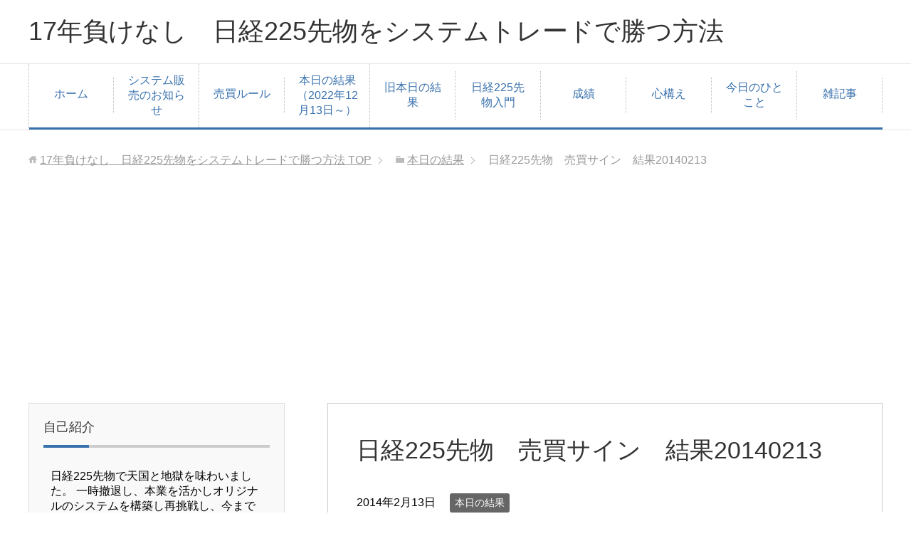

--- FILE ---
content_type: text/html; charset=UTF-8
request_url: http://225.jouhou-salad.com/201402132/
body_size: 48720
content:
<!DOCTYPE html>
<html lang="ja"
      class="col2r">
<head prefix="og: http://ogp.me/ns# fb: http://ogp.me/ns/fb#">

    <title>日経225先物　売買サイン　結果20140213 | 17年負けなし　日経225先物をシステムトレードで勝つ方法</title>
    <meta charset="UTF-8">
    <meta http-equiv="X-UA-Compatible" content="IE=edge">
	        <meta name="viewport" content="width=device-width, initial-scale=1.0">
			            <meta name="keywords" content="日経225先物,システムトレード,売買サイン,必勝法,本日の結果">
				            <meta name="description" content="今日のサインは「売り」でした。 +280 2月の結果 -530 2014年の結果 +100 &nbsp; ご訪問ありがとうございました。">
		<link rel="canonical" href="http://225.jouhou-salad.com/201402132/" />
<meta name='robots' content='max-image-preview:large' />
<link rel="alternate" type="application/rss+xml" title="17年負けなし　日経225先物をシステムトレードで勝つ方法 &raquo; フィード" href="http://225.jouhou-salad.com/feed/" />
<link rel="alternate" type="application/rss+xml" title="17年負けなし　日経225先物をシステムトレードで勝つ方法 &raquo; コメントフィード" href="http://225.jouhou-salad.com/comments/feed/" />
<script type="text/javascript">
window._wpemojiSettings = {"baseUrl":"https:\/\/s.w.org\/images\/core\/emoji\/14.0.0\/72x72\/","ext":".png","svgUrl":"https:\/\/s.w.org\/images\/core\/emoji\/14.0.0\/svg\/","svgExt":".svg","source":{"concatemoji":"http:\/\/225.jouhou-salad.com\/wp\/wp-includes\/js\/wp-emoji-release.min.js?ver=6.1.9"}};
/*! This file is auto-generated */
!function(e,a,t){var n,r,o,i=a.createElement("canvas"),p=i.getContext&&i.getContext("2d");function s(e,t){var a=String.fromCharCode,e=(p.clearRect(0,0,i.width,i.height),p.fillText(a.apply(this,e),0,0),i.toDataURL());return p.clearRect(0,0,i.width,i.height),p.fillText(a.apply(this,t),0,0),e===i.toDataURL()}function c(e){var t=a.createElement("script");t.src=e,t.defer=t.type="text/javascript",a.getElementsByTagName("head")[0].appendChild(t)}for(o=Array("flag","emoji"),t.supports={everything:!0,everythingExceptFlag:!0},r=0;r<o.length;r++)t.supports[o[r]]=function(e){if(p&&p.fillText)switch(p.textBaseline="top",p.font="600 32px Arial",e){case"flag":return s([127987,65039,8205,9895,65039],[127987,65039,8203,9895,65039])?!1:!s([55356,56826,55356,56819],[55356,56826,8203,55356,56819])&&!s([55356,57332,56128,56423,56128,56418,56128,56421,56128,56430,56128,56423,56128,56447],[55356,57332,8203,56128,56423,8203,56128,56418,8203,56128,56421,8203,56128,56430,8203,56128,56423,8203,56128,56447]);case"emoji":return!s([129777,127995,8205,129778,127999],[129777,127995,8203,129778,127999])}return!1}(o[r]),t.supports.everything=t.supports.everything&&t.supports[o[r]],"flag"!==o[r]&&(t.supports.everythingExceptFlag=t.supports.everythingExceptFlag&&t.supports[o[r]]);t.supports.everythingExceptFlag=t.supports.everythingExceptFlag&&!t.supports.flag,t.DOMReady=!1,t.readyCallback=function(){t.DOMReady=!0},t.supports.everything||(n=function(){t.readyCallback()},a.addEventListener?(a.addEventListener("DOMContentLoaded",n,!1),e.addEventListener("load",n,!1)):(e.attachEvent("onload",n),a.attachEvent("onreadystatechange",function(){"complete"===a.readyState&&t.readyCallback()})),(e=t.source||{}).concatemoji?c(e.concatemoji):e.wpemoji&&e.twemoji&&(c(e.twemoji),c(e.wpemoji)))}(window,document,window._wpemojiSettings);
</script>
<style type="text/css">
img.wp-smiley,
img.emoji {
	display: inline !important;
	border: none !important;
	box-shadow: none !important;
	height: 1em !important;
	width: 1em !important;
	margin: 0 0.07em !important;
	vertical-align: -0.1em !important;
	background: none !important;
	padding: 0 !important;
}
</style>
	<link rel='stylesheet' id='wp-block-library-css' href='http://225.jouhou-salad.com/wp/wp-includes/css/dist/block-library/style.min.css?ver=6.1.9' type='text/css' media='all' />
<link rel='stylesheet' id='classic-theme-styles-css' href='http://225.jouhou-salad.com/wp/wp-includes/css/classic-themes.min.css?ver=1' type='text/css' media='all' />
<style id='global-styles-inline-css' type='text/css'>
body{--wp--preset--color--black: #000000;--wp--preset--color--cyan-bluish-gray: #abb8c3;--wp--preset--color--white: #ffffff;--wp--preset--color--pale-pink: #f78da7;--wp--preset--color--vivid-red: #cf2e2e;--wp--preset--color--luminous-vivid-orange: #ff6900;--wp--preset--color--luminous-vivid-amber: #fcb900;--wp--preset--color--light-green-cyan: #7bdcb5;--wp--preset--color--vivid-green-cyan: #00d084;--wp--preset--color--pale-cyan-blue: #8ed1fc;--wp--preset--color--vivid-cyan-blue: #0693e3;--wp--preset--color--vivid-purple: #9b51e0;--wp--preset--gradient--vivid-cyan-blue-to-vivid-purple: linear-gradient(135deg,rgba(6,147,227,1) 0%,rgb(155,81,224) 100%);--wp--preset--gradient--light-green-cyan-to-vivid-green-cyan: linear-gradient(135deg,rgb(122,220,180) 0%,rgb(0,208,130) 100%);--wp--preset--gradient--luminous-vivid-amber-to-luminous-vivid-orange: linear-gradient(135deg,rgba(252,185,0,1) 0%,rgba(255,105,0,1) 100%);--wp--preset--gradient--luminous-vivid-orange-to-vivid-red: linear-gradient(135deg,rgba(255,105,0,1) 0%,rgb(207,46,46) 100%);--wp--preset--gradient--very-light-gray-to-cyan-bluish-gray: linear-gradient(135deg,rgb(238,238,238) 0%,rgb(169,184,195) 100%);--wp--preset--gradient--cool-to-warm-spectrum: linear-gradient(135deg,rgb(74,234,220) 0%,rgb(151,120,209) 20%,rgb(207,42,186) 40%,rgb(238,44,130) 60%,rgb(251,105,98) 80%,rgb(254,248,76) 100%);--wp--preset--gradient--blush-light-purple: linear-gradient(135deg,rgb(255,206,236) 0%,rgb(152,150,240) 100%);--wp--preset--gradient--blush-bordeaux: linear-gradient(135deg,rgb(254,205,165) 0%,rgb(254,45,45) 50%,rgb(107,0,62) 100%);--wp--preset--gradient--luminous-dusk: linear-gradient(135deg,rgb(255,203,112) 0%,rgb(199,81,192) 50%,rgb(65,88,208) 100%);--wp--preset--gradient--pale-ocean: linear-gradient(135deg,rgb(255,245,203) 0%,rgb(182,227,212) 50%,rgb(51,167,181) 100%);--wp--preset--gradient--electric-grass: linear-gradient(135deg,rgb(202,248,128) 0%,rgb(113,206,126) 100%);--wp--preset--gradient--midnight: linear-gradient(135deg,rgb(2,3,129) 0%,rgb(40,116,252) 100%);--wp--preset--duotone--dark-grayscale: url('#wp-duotone-dark-grayscale');--wp--preset--duotone--grayscale: url('#wp-duotone-grayscale');--wp--preset--duotone--purple-yellow: url('#wp-duotone-purple-yellow');--wp--preset--duotone--blue-red: url('#wp-duotone-blue-red');--wp--preset--duotone--midnight: url('#wp-duotone-midnight');--wp--preset--duotone--magenta-yellow: url('#wp-duotone-magenta-yellow');--wp--preset--duotone--purple-green: url('#wp-duotone-purple-green');--wp--preset--duotone--blue-orange: url('#wp-duotone-blue-orange');--wp--preset--font-size--small: 13px;--wp--preset--font-size--medium: 20px;--wp--preset--font-size--large: 36px;--wp--preset--font-size--x-large: 42px;--wp--preset--spacing--20: 0.44rem;--wp--preset--spacing--30: 0.67rem;--wp--preset--spacing--40: 1rem;--wp--preset--spacing--50: 1.5rem;--wp--preset--spacing--60: 2.25rem;--wp--preset--spacing--70: 3.38rem;--wp--preset--spacing--80: 5.06rem;}:where(.is-layout-flex){gap: 0.5em;}body .is-layout-flow > .alignleft{float: left;margin-inline-start: 0;margin-inline-end: 2em;}body .is-layout-flow > .alignright{float: right;margin-inline-start: 2em;margin-inline-end: 0;}body .is-layout-flow > .aligncenter{margin-left: auto !important;margin-right: auto !important;}body .is-layout-constrained > .alignleft{float: left;margin-inline-start: 0;margin-inline-end: 2em;}body .is-layout-constrained > .alignright{float: right;margin-inline-start: 2em;margin-inline-end: 0;}body .is-layout-constrained > .aligncenter{margin-left: auto !important;margin-right: auto !important;}body .is-layout-constrained > :where(:not(.alignleft):not(.alignright):not(.alignfull)){max-width: var(--wp--style--global--content-size);margin-left: auto !important;margin-right: auto !important;}body .is-layout-constrained > .alignwide{max-width: var(--wp--style--global--wide-size);}body .is-layout-flex{display: flex;}body .is-layout-flex{flex-wrap: wrap;align-items: center;}body .is-layout-flex > *{margin: 0;}:where(.wp-block-columns.is-layout-flex){gap: 2em;}.has-black-color{color: var(--wp--preset--color--black) !important;}.has-cyan-bluish-gray-color{color: var(--wp--preset--color--cyan-bluish-gray) !important;}.has-white-color{color: var(--wp--preset--color--white) !important;}.has-pale-pink-color{color: var(--wp--preset--color--pale-pink) !important;}.has-vivid-red-color{color: var(--wp--preset--color--vivid-red) !important;}.has-luminous-vivid-orange-color{color: var(--wp--preset--color--luminous-vivid-orange) !important;}.has-luminous-vivid-amber-color{color: var(--wp--preset--color--luminous-vivid-amber) !important;}.has-light-green-cyan-color{color: var(--wp--preset--color--light-green-cyan) !important;}.has-vivid-green-cyan-color{color: var(--wp--preset--color--vivid-green-cyan) !important;}.has-pale-cyan-blue-color{color: var(--wp--preset--color--pale-cyan-blue) !important;}.has-vivid-cyan-blue-color{color: var(--wp--preset--color--vivid-cyan-blue) !important;}.has-vivid-purple-color{color: var(--wp--preset--color--vivid-purple) !important;}.has-black-background-color{background-color: var(--wp--preset--color--black) !important;}.has-cyan-bluish-gray-background-color{background-color: var(--wp--preset--color--cyan-bluish-gray) !important;}.has-white-background-color{background-color: var(--wp--preset--color--white) !important;}.has-pale-pink-background-color{background-color: var(--wp--preset--color--pale-pink) !important;}.has-vivid-red-background-color{background-color: var(--wp--preset--color--vivid-red) !important;}.has-luminous-vivid-orange-background-color{background-color: var(--wp--preset--color--luminous-vivid-orange) !important;}.has-luminous-vivid-amber-background-color{background-color: var(--wp--preset--color--luminous-vivid-amber) !important;}.has-light-green-cyan-background-color{background-color: var(--wp--preset--color--light-green-cyan) !important;}.has-vivid-green-cyan-background-color{background-color: var(--wp--preset--color--vivid-green-cyan) !important;}.has-pale-cyan-blue-background-color{background-color: var(--wp--preset--color--pale-cyan-blue) !important;}.has-vivid-cyan-blue-background-color{background-color: var(--wp--preset--color--vivid-cyan-blue) !important;}.has-vivid-purple-background-color{background-color: var(--wp--preset--color--vivid-purple) !important;}.has-black-border-color{border-color: var(--wp--preset--color--black) !important;}.has-cyan-bluish-gray-border-color{border-color: var(--wp--preset--color--cyan-bluish-gray) !important;}.has-white-border-color{border-color: var(--wp--preset--color--white) !important;}.has-pale-pink-border-color{border-color: var(--wp--preset--color--pale-pink) !important;}.has-vivid-red-border-color{border-color: var(--wp--preset--color--vivid-red) !important;}.has-luminous-vivid-orange-border-color{border-color: var(--wp--preset--color--luminous-vivid-orange) !important;}.has-luminous-vivid-amber-border-color{border-color: var(--wp--preset--color--luminous-vivid-amber) !important;}.has-light-green-cyan-border-color{border-color: var(--wp--preset--color--light-green-cyan) !important;}.has-vivid-green-cyan-border-color{border-color: var(--wp--preset--color--vivid-green-cyan) !important;}.has-pale-cyan-blue-border-color{border-color: var(--wp--preset--color--pale-cyan-blue) !important;}.has-vivid-cyan-blue-border-color{border-color: var(--wp--preset--color--vivid-cyan-blue) !important;}.has-vivid-purple-border-color{border-color: var(--wp--preset--color--vivid-purple) !important;}.has-vivid-cyan-blue-to-vivid-purple-gradient-background{background: var(--wp--preset--gradient--vivid-cyan-blue-to-vivid-purple) !important;}.has-light-green-cyan-to-vivid-green-cyan-gradient-background{background: var(--wp--preset--gradient--light-green-cyan-to-vivid-green-cyan) !important;}.has-luminous-vivid-amber-to-luminous-vivid-orange-gradient-background{background: var(--wp--preset--gradient--luminous-vivid-amber-to-luminous-vivid-orange) !important;}.has-luminous-vivid-orange-to-vivid-red-gradient-background{background: var(--wp--preset--gradient--luminous-vivid-orange-to-vivid-red) !important;}.has-very-light-gray-to-cyan-bluish-gray-gradient-background{background: var(--wp--preset--gradient--very-light-gray-to-cyan-bluish-gray) !important;}.has-cool-to-warm-spectrum-gradient-background{background: var(--wp--preset--gradient--cool-to-warm-spectrum) !important;}.has-blush-light-purple-gradient-background{background: var(--wp--preset--gradient--blush-light-purple) !important;}.has-blush-bordeaux-gradient-background{background: var(--wp--preset--gradient--blush-bordeaux) !important;}.has-luminous-dusk-gradient-background{background: var(--wp--preset--gradient--luminous-dusk) !important;}.has-pale-ocean-gradient-background{background: var(--wp--preset--gradient--pale-ocean) !important;}.has-electric-grass-gradient-background{background: var(--wp--preset--gradient--electric-grass) !important;}.has-midnight-gradient-background{background: var(--wp--preset--gradient--midnight) !important;}.has-small-font-size{font-size: var(--wp--preset--font-size--small) !important;}.has-medium-font-size{font-size: var(--wp--preset--font-size--medium) !important;}.has-large-font-size{font-size: var(--wp--preset--font-size--large) !important;}.has-x-large-font-size{font-size: var(--wp--preset--font-size--x-large) !important;}
.wp-block-navigation a:where(:not(.wp-element-button)){color: inherit;}
:where(.wp-block-columns.is-layout-flex){gap: 2em;}
.wp-block-pullquote{font-size: 1.5em;line-height: 1.6;}
</style>
<link rel='stylesheet' id='contact-form-7-css' href='http://225.jouhou-salad.com/wp/wp-content/plugins/contact-form-7/includes/css/styles.css?ver=5.6.4' type='text/css' media='all' />
<link rel='stylesheet' id='keni_base-css' href='http://225.jouhou-salad.com/wp/wp-content/themes/keni71_wp_corp_blue_201804241528/base.css?ver=6.1.9' type='text/css' media='all' />
<link rel='stylesheet' id='keni_rwd-css' href='http://225.jouhou-salad.com/wp/wp-content/themes/keni71_wp_corp_blue_201804241528/rwd.css?ver=6.1.9' type='text/css' media='all' />
<script type='text/javascript' src='http://225.jouhou-salad.com/wp/wp-includes/js/jquery/jquery.min.js?ver=3.6.1' id='jquery-core-js'></script>
<script type='text/javascript' src='http://225.jouhou-salad.com/wp/wp-includes/js/jquery/jquery-migrate.min.js?ver=3.3.2' id='jquery-migrate-js'></script>
<link rel="https://api.w.org/" href="http://225.jouhou-salad.com/wp-json/" /><link rel="alternate" type="application/json" href="http://225.jouhou-salad.com/wp-json/wp/v2/posts/396" /><link rel="EditURI" type="application/rsd+xml" title="RSD" href="http://225.jouhou-salad.com/wp/xmlrpc.php?rsd" />
<link rel="wlwmanifest" type="application/wlwmanifest+xml" href="http://225.jouhou-salad.com/wp/wp-includes/wlwmanifest.xml" />
<meta name="generator" content="WordPress 6.1.9" />
<link rel='shortlink' href='http://225.jouhou-salad.com/?p=396' />
<link rel="alternate" type="application/json+oembed" href="http://225.jouhou-salad.com/wp-json/oembed/1.0/embed?url=http%3A%2F%2F225.jouhou-salad.com%2F201402132%2F" />
<link rel="alternate" type="text/xml+oembed" href="http://225.jouhou-salad.com/wp-json/oembed/1.0/embed?url=http%3A%2F%2F225.jouhou-salad.com%2F201402132%2F&#038;format=xml" />
        <link rel="shortcut icon" type="image/x-icon" href="http://225.jouhou-salad.com/wp/wp-content/themes/keni71_wp_corp_blue_201804241528/favicon.ico">
        <link rel="apple-touch-icon" href="http://225.jouhou-salad.com/wp/wp-content/themes/keni71_wp_corp_blue_201804241528/images/apple-touch-icon.png">
        <link rel="apple-touch-icon-precomposed"
              href="http://225.jouhou-salad.com/wp/wp-content/themes/keni71_wp_corp_blue_201804241528/images/apple-touch-icon.png">
        <link rel="icon" href="http://225.jouhou-salad.com/wp/wp-content/themes/keni71_wp_corp_blue_201804241528/images/apple-touch-icon.png">
	    <!--[if lt IE 9]>
    <script src="http://225.jouhou-salad.com/wp/wp-content/themes/keni71_wp_corp_blue_201804241528/js/html5.js"></script><![endif]-->
	

	<script async src="https://pagead2.googlesyndication.com/pagead/js/adsbygoogle.js?client=ca-pub-2845081186173423"
     crossorigin="anonymous"></script>
</head>
    <body class="post-template-default single single-post postid-396 single-format-standard">
	
    <div class="container">
        <header id="top" class="site-header ">
            <div class="site-header-in">
                <div class="site-header-conts">
					                        <p class="site-title"><a
                                    href="http://225.jouhou-salad.com">17年負けなし　日経225先物をシステムトレードで勝つ方法</a>
                        </p>
					                </div>
            </div>
			                <!--▼グローバルナビ-->
                <nav class="global-nav">
                    <div class="global-nav-in">
                        <div class="global-nav-panel"><span class="btn-global-nav icon-gn-menu">メニュー</span></div>
                        <ul id="menu">
							<li class="menu-item menu-item-type-custom menu-item-object-custom menu-item-home menu-item-2963"><a href="http://225.jouhou-salad.com/">ホーム</a></li>
<li class="menu-item menu-item-type-post_type menu-item-object-post menu-item-7898"><a href="http://225.jouhou-salad.com/%e3%82%b7%e3%82%b9%e3%83%86%e3%83%a0%e8%b2%a9%e5%a3%b2%e3%81%ae%e3%81%8a%e7%9f%a5%e3%82%89%e3%81%9b/">システム販売のお知らせ</a></li>
<li class="menu-item menu-item-type-post_type menu-item-object-page menu-item-2967"><a href="http://225.jouhou-salad.com/systemtrade/">売買ルール</a></li>
<li class="menu-item menu-item-type-post_type menu-item-object-page menu-item-has-children menu-item-8396"><a href="http://225.jouhou-salad.com/kekka6/">本日の結果（2022年12月13日～）</a>
<ul class="sub-menu">
	<li class="menu-item menu-item-type-post_type menu-item-object-page menu-item-8356"><a href="http://225.jouhou-salad.com/kekka5/">本日の結果（2022年10月3日～）</a></li>
	<li class="menu-item menu-item-type-post_type menu-item-object-page menu-item-8357"><a href="http://225.jouhou-salad.com/kekka4/">本日の結果（2022年8月1日～9月30日）</a></li>
	<li class="menu-item menu-item-type-post_type menu-item-object-page menu-item-8358"><a href="http://225.jouhou-salad.com/kekka3/">本日の結果（2022年6月1日～7月29日）</a></li>
	<li class="menu-item menu-item-type-post_type menu-item-object-page menu-item-8093"><a href="http://225.jouhou-salad.com/old/kekka2/">本日の結果（2022年4月18日～5月31日）</a></li>
</ul>
</li>
<li class="menu-item menu-item-type-taxonomy menu-item-object-category current-post-ancestor current-menu-parent current-post-parent menu-item-8094"><a href="http://225.jouhou-salad.com/category/kekka/">旧本日の結果</a></li>
<li class="menu-item menu-item-type-taxonomy menu-item-object-category menu-item-has-children menu-item-2971"><a href="http://225.jouhou-salad.com/category/225/">日経225先物入門</a>
<ul class="sub-menu">
	<li class="menu-item menu-item-type-custom menu-item-object-custom menu-item-3024"><a href="http://225.jouhou-salad.com/%E3%81%9D%E3%82%82%E3%81%9D%E3%82%82%E6%97%A5%E7%B5%8C225%E5%85%88%E7%89%A9%E5%8F%96%E5%BC%95%E3%81%A8%E3%81%AF%E3%80%80%E3%81%9D%E3%81%AE1/">日経225先物取引とはその1</a></li>
	<li class="menu-item menu-item-type-custom menu-item-object-custom menu-item-3025"><a href="http://225.jouhou-salad.com/%E3%81%9D%E3%82%82%E3%81%9D%E3%82%82%E6%97%A5%E7%B5%8C225%E5%85%88%E7%89%A9%E5%8F%96%E5%BC%95%E3%81%A8%E3%81%AF%E3%80%80%E3%81%9D%E3%81%AE2/">日経225先物取引とはその2</a></li>
	<li class="menu-item menu-item-type-custom menu-item-object-custom menu-item-3026"><a href="http://225.jouhou-salad.com/category/225/">その他</a></li>
</ul>
</li>
<li class="menu-item menu-item-type-post_type menu-item-object-page menu-item-has-children menu-item-2966"><a href="http://225.jouhou-salad.com/old/">成績</a>
<ul class="sub-menu">
	<li class="menu-item menu-item-type-post_type menu-item-object-page menu-item-2994"><a href="http://225.jouhou-salad.com/old/ichiran/">過去の成績一覧</a></li>
	<li class="menu-item menu-item-type-post_type menu-item-object-page menu-item-2984"><a href="http://225.jouhou-salad.com/old/befor2005/">2005年以前のバックテストの結果</a></li>
	<li class="menu-item menu-item-type-post_type menu-item-object-page menu-item-has-children menu-item-8086"><a href="http://225.jouhou-salad.com/old/%e5%ae%9f%e7%b8%be2006%e5%b9%b4%ef%bd%9e2013%e5%b9%b4/">実績2006年～2013年</a>
	<ul class="sub-menu">
		<li class="menu-item menu-item-type-post_type menu-item-object-page menu-item-2985"><a href="http://225.jouhou-salad.com/old/2006jisseki/">2006年実績</a></li>
		<li class="menu-item menu-item-type-post_type menu-item-object-page menu-item-2986"><a href="http://225.jouhou-salad.com/old/2007jisseki/">2007年実績</a></li>
		<li class="menu-item menu-item-type-post_type menu-item-object-page menu-item-2987"><a href="http://225.jouhou-salad.com/old/2008jisseki/">2008年実績</a></li>
		<li class="menu-item menu-item-type-post_type menu-item-object-page menu-item-2988"><a href="http://225.jouhou-salad.com/old/2009jisseki/">2009年実績</a></li>
		<li class="menu-item menu-item-type-post_type menu-item-object-page menu-item-2989"><a href="http://225.jouhou-salad.com/old/2010jisseki/">2010年実績</a></li>
		<li class="menu-item menu-item-type-post_type menu-item-object-page menu-item-2990"><a href="http://225.jouhou-salad.com/old/2011jisseki/">2011年実績</a></li>
		<li class="menu-item menu-item-type-post_type menu-item-object-page menu-item-2991"><a href="http://225.jouhou-salad.com/old/2012jisseki/">2012年実績</a></li>
		<li class="menu-item menu-item-type-post_type menu-item-object-page menu-item-2992"><a href="http://225.jouhou-salad.com/old/2013jisseki/">2013年実績</a></li>
	</ul>
</li>
	<li class="menu-item menu-item-type-post_type menu-item-object-page menu-item-has-children menu-item-8089"><a href="http://225.jouhou-salad.com/old/%e5%ae%9f%e7%b8%be2006%e5%b9%b4%ef%bd%9e2013%e5%b9%b4/">実績2014年～</a>
	<ul class="sub-menu">
		<li class="menu-item menu-item-type-post_type menu-item-object-page menu-item-2993"><a href="http://225.jouhou-salad.com/old/2014jisseki/">2014年実績</a></li>
		<li class="menu-item menu-item-type-post_type menu-item-object-page menu-item-3384"><a href="http://225.jouhou-salad.com/old/2015jisseki/">2015年実績</a></li>
		<li class="menu-item menu-item-type-custom menu-item-object-custom menu-item-3459"><a href="http://225.jouhou-salad.com/old/2016jisseki/">2016年実績</a></li>
		<li class="menu-item menu-item-type-post_type menu-item-object-page menu-item-4242"><a href="http://225.jouhou-salad.com/old/2017jisseki/">2017年実績</a></li>
		<li class="menu-item menu-item-type-post_type menu-item-object-page menu-item-4994"><a href="http://225.jouhou-salad.com/old/2018jisseki/">2018年実績</a></li>
		<li class="menu-item menu-item-type-post_type menu-item-object-page menu-item-6444"><a href="http://225.jouhou-salad.com/old/2019jisseki/">2019年実績</a></li>
		<li class="menu-item menu-item-type-post_type menu-item-object-page menu-item-6470"><a href="http://225.jouhou-salad.com/old/2020jisseki/">2020年実績</a></li>
		<li class="menu-item menu-item-type-post_type menu-item-object-page menu-item-7397"><a href="http://225.jouhou-salad.com/old/2021jisseki/">2021年実績</a></li>
		<li class="menu-item menu-item-type-post_type menu-item-object-page menu-item-7897"><a href="http://225.jouhou-salad.com/old/2022jisseki/">2022年実績</a></li>
	</ul>
</li>
</ul>
</li>
<li class="menu-item menu-item-type-taxonomy menu-item-object-category menu-item-2972"><a href="http://225.jouhou-salad.com/category/kamae/">心構え</a></li>
<li class="menu-item menu-item-type-taxonomy menu-item-object-category menu-item-7900"><a href="http://225.jouhou-salad.com/category/%e4%bb%8a%e6%97%a5%e3%81%ae%e3%81%b2%e3%81%a8%e3%81%93%e3%81%a8/">今日のひとこと</a></li>
<li class="menu-item menu-item-type-taxonomy menu-item-object-category menu-item-7899"><a href="http://225.jouhou-salad.com/category/other/">雑記事</a></li>
                        </ul>
                    </div>
                </nav>
                <!--▲グローバルナビ-->
			        </header>
		        <!--▲サイトヘッダー-->

<div class="main-body">
<div class="main-body-in">

		<nav class="breadcrumbs">
			<ol class="breadcrumbs-in" itemscope itemtype="http://schema.org/BreadcrumbList">
				<li class="bcl-first" itemprop="itemListElement" itemscope itemtype="http://schema.org/ListItem">
	<a itemprop="item" href="http://225.jouhou-salad.com"><span itemprop="name">17年負けなし　日経225先物をシステムトレードで勝つ方法</span> TOP</a>
	<meta itemprop="position" content="1" />
</li>
<li itemprop="itemListElement" itemscope itemtype="http://schema.org/ListItem">
	<a itemprop="item" href="http://225.jouhou-salad.com/category/kekka/"><span itemprop="name">本日の結果</span></a>
	<meta itemprop="position" content="2" />
</li>
<li class="bcl-last">日経225先物　売買サイン　結果20140213</li>
			</ol>
		</nav>
	
	<!--▼メインコンテンツ-->
	<main>
	<div class="main-conts">

		<!--記事-->
		<article id="post-396" class="section-wrap post-396 post type-post status-publish format-standard category-kekka">
			<div class="section-in">

			<header class="article-header">
				<h1 class="section-title" itemprop="headline">日経225先物　売買サイン　結果20140213</h1>
				<p class="post-date"><time datetime="2014-02-13" itemprop="datePublished" content="2014-02-13" >2014年2月13日</time></p>
				<meta itemprop="dateModified" content="2014-02-13">
								<div class="post-cat">
<span class="cat cat003" style="background-color: #666;"><a href="http://225.jouhou-salad.com/category/kekka/" style="color: #fff;">本日の結果</a></span>

</div>
							</header>

			<div class="article-body">
			<p><meta name="robots" content="noindex,follow" /><br />
今日のサインは「売り」でした。</p>
<p>+280</p>
<p>2月の結果</p>
<p>-530</p>
<p>2014年の結果</p>
<p>+100</p>
<p>&nbsp;</p>
<p>ご訪問ありがとうございました。</p>
			</div><!--article-body-->

						
						<div class="page-nav-bf cont-nav">
<p class="page-nav-next">「<a href="http://225.jouhou-salad.com/201402142/" rel="next">日経225先物　売買サイン　結果20140214</a>」</p>
<p class="page-nav-prev">「<a href="http://225.jouhou-salad.com/201402122/" rel="prev">日経225先物　売買サイン　結果20140212</a>」</p>
			</div>
			
			<section id="comments" class="comments-area">
			
<!-- You can start editing here. -->


			<!-- If comments are closed. -->
		<!--<p class="nocomments">コメントは受け付けていません。</p>-->

			</section>

			</div><!--section-in-->
		</article><!--記事-->


	</div><!--main-conts-->
	</main>
	<!--▲メインコンテンツ-->

	    <!--▼サブコンテンツ-->
    <aside class="sub-conts sidebar">
		<section id="custom_html-3" class="widget_text section-wrap widget-conts widget_custom_html"><div class="widget_text section-in"><h3 class="section-title">自己紹介</h3><div class="textwidget custom-html-widget">日経225先物で天国と地獄を味わいました。
一時撤退し、本業を活かしオリジナルのシステムを構築し再挑戦し、今までの損失を取り返すことができました。勝因は「システムを信じてルールを絶対に守ること」。毎月勝つ、大きく勝つ、ということは考えず、年間を通じて勝つことと、同じシステムで長い期間勝ち続けるシステムを目指しました。
<br>
過去の失敗は以下の記事の最後に記載しましたので興味のある方はお読みください。
<br>
<a href="http://wp.me/p4bqzM-Ee">日経225先物取引とは2</a></div></div></section><section id="text-17" class="section-wrap widget-conts widget_text"><div class="section-in">			<div class="textwidget"><p><strong><a href="https://wp.me/p4bqzM-22U"><span class="f20em">システム販売</span></a></strong></p>
</div>
		</div></section><section id="custom_html-4" class="widget_text section-wrap widget-conts widget_custom_html"><div class="widget_text section-in"><h3 class="section-title">本日の結果</h3><div class="textwidget custom-html-widget"><a href="https://wp.me/P4bqzM-26u">2022年4月18日～</a><br><br>
<a href="http://225.jouhou-salad.com/category/kekka/">2022年4月15日以前</a></div></div></section><section id="text-18" class="section-wrap widget-conts widget_text"><div class="section-in">			<div class="textwidget"><p><a href="https://wp.me/P4bqzM-7"><strong><span class="f20em">お問い合わせ</strong></span></a></p>
</div>
		</div></section><section id="custom_html-2" class="widget_text section-wrap widget-conts widget_custom_html"><div class="widget_text section-in"><h3 class="section-title">225情報サイト</h3><div class="textwidget custom-html-widget"><a href="//blog.with2.net/link/?1963196:2345" target="_blank" rel="noopener"><img src="https://blog.with2.net/img/banner/c/banner_2/br_c_2345_2.gif" width="150" height="40" title="日経225先物ランキング"></a><br><a href="//blog.with2.net/link/?1963196:2345" target="_blank" style="font-size: 0.9em;" rel="noopener">日経225先物ランキング</a>



<a href="//futures.blogmura.com/225/ranking.html" target="_blank" rel="noopener"><img src="https://futures.blogmura.com/225/img/225150_49_1.gif" width="150" height="49" border="0" alt="にほんブログ村 先物取引ブログ 日経225先物へ" /></a><br /><a href="//futures.blogmura.com/225/ranking.html" target="_blank" rel="noopener">にほんブログ村</a></div></div></section><section id="text-14" class="section-wrap widget-conts widget_text"><div class="section-in"><h3 class="section-title">よく読まれる記事</h3>			<div class="textwidget"><p><a href="http://wp.me/p4bqzM-o2">初心者が陥りやすい失敗</a><br />
<a href="http://wp.me/p4bqzM-nJ">危険な賭け方　損切の大切さ</a><br />
<a href="http://wp.me/p4bqzM-yc">なかなか儲けられない人の特徴と成功曲線</a><br />
<a href="http://wp.me/p4bqzM-AG">不安ならやめましょう</a><br />
<a href="http://wp.me/p4bqzM-xI">ずっと勝ち続けることが可能か</a><br />
<a href="http://wp.me/p4bqzM-MV">17年負けなし　詐欺</a><br />
<a href="http://wp.me/p4bqzM-Nt">負け続きのシストレでも</a><br />
<a href="http://wp.me/p4bqzM-NU">楽して儲ける！シストレは楽？</a><br />
<a href="http://wp.me/p4bqzM-T4">やめない理由</a><br />
<a href="https://wp.me/p4bqzM-24E">システムトレードをいつから始めるか</a></p>
</div>
		</div></section><section id="text-15" class="section-wrap widget-conts widget_text"><div class="section-in"><h3 class="section-title">重要</h3>			<div class="textwidget"><p><a href="http://wp.me/p4bqzM-Tj">メールが届かない方</a></p>
<p><a href="http://wp.me/p4bqzM-1cg">メールが届かない方2</a></p>
</div>
		</div></section><section id="categories-2" class="section-wrap widget-conts widget_categories"><div class="section-in"><h3 class="section-title">カテゴリー</h3>
			<ul>
					<li class="cat-item cat-item-7"><a href="http://225.jouhou-salad.com/category/other/">その他</a> (56)
</li>
	<li class="cat-item cat-item-19"><a href="http://225.jouhou-salad.com/category/%e4%bb%8a%e6%97%a5%e3%81%ae%e3%81%b2%e3%81%a8%e3%81%93%e3%81%a8/">今日のひとこと</a> (21)
</li>
	<li class="cat-item cat-item-1"><a href="http://225.jouhou-salad.com/category/kamae/">心構え</a> (62)
</li>
	<li class="cat-item cat-item-6"><a href="http://225.jouhou-salad.com/category/225/">日経225先物入門</a> (7)
</li>
	<li class="cat-item cat-item-4"><a href="http://225.jouhou-salad.com/category/yosou/">本日の予想</a> (256)
</li>
	<li class="cat-item cat-item-3"><a href="http://225.jouhou-salad.com/category/kekka/">本日の結果</a> (2,113)
</li>
			</ul>

			</div></section><section id="archives-2" class="section-wrap widget-conts widget_archive"><div class="section-in"><h3 class="section-title">アーカイブ</h3>		<label class="screen-reader-text" for="archives-dropdown-2">アーカイブ</label>
		<select id="archives-dropdown-2" name="archive-dropdown">
			
			<option value="">月を選択</option>
				<option value='http://225.jouhou-salad.com/2022/12/'> 2022年12月 &nbsp;(1)</option>
	<option value='http://225.jouhou-salad.com/2022/06/'> 2022年6月 &nbsp;(1)</option>
	<option value='http://225.jouhou-salad.com/2022/05/'> 2022年5月 &nbsp;(1)</option>
	<option value='http://225.jouhou-salad.com/2022/04/'> 2022年4月 &nbsp;(13)</option>
	<option value='http://225.jouhou-salad.com/2022/03/'> 2022年3月 &nbsp;(24)</option>
	<option value='http://225.jouhou-salad.com/2022/02/'> 2022年2月 &nbsp;(19)</option>
	<option value='http://225.jouhou-salad.com/2022/01/'> 2022年1月 &nbsp;(19)</option>
	<option value='http://225.jouhou-salad.com/2021/12/'> 2021年12月 &nbsp;(22)</option>
	<option value='http://225.jouhou-salad.com/2021/11/'> 2021年11月 &nbsp;(20)</option>
	<option value='http://225.jouhou-salad.com/2021/10/'> 2021年10月 &nbsp;(21)</option>
	<option value='http://225.jouhou-salad.com/2021/09/'> 2021年9月 &nbsp;(20)</option>
	<option value='http://225.jouhou-salad.com/2021/08/'> 2021年8月 &nbsp;(21)</option>
	<option value='http://225.jouhou-salad.com/2021/07/'> 2021年7月 &nbsp;(20)</option>
	<option value='http://225.jouhou-salad.com/2021/06/'> 2021年6月 &nbsp;(23)</option>
	<option value='http://225.jouhou-salad.com/2021/05/'> 2021年5月 &nbsp;(18)</option>
	<option value='http://225.jouhou-salad.com/2021/04/'> 2021年4月 &nbsp;(21)</option>
	<option value='http://225.jouhou-salad.com/2021/03/'> 2021年3月 &nbsp;(23)</option>
	<option value='http://225.jouhou-salad.com/2021/02/'> 2021年2月 &nbsp;(18)</option>
	<option value='http://225.jouhou-salad.com/2021/01/'> 2021年1月 &nbsp;(19)</option>
	<option value='http://225.jouhou-salad.com/2020/12/'> 2020年12月 &nbsp;(22)</option>
	<option value='http://225.jouhou-salad.com/2020/11/'> 2020年11月 &nbsp;(19)</option>
	<option value='http://225.jouhou-salad.com/2020/10/'> 2020年10月 &nbsp;(22)</option>
	<option value='http://225.jouhou-salad.com/2020/09/'> 2020年9月 &nbsp;(20)</option>
	<option value='http://225.jouhou-salad.com/2020/08/'> 2020年8月 &nbsp;(20)</option>
	<option value='http://225.jouhou-salad.com/2020/07/'> 2020年7月 &nbsp;(21)</option>
	<option value='http://225.jouhou-salad.com/2020/06/'> 2020年6月 &nbsp;(22)</option>
	<option value='http://225.jouhou-salad.com/2020/05/'> 2020年5月 &nbsp;(18)</option>
	<option value='http://225.jouhou-salad.com/2020/04/'> 2020年4月 &nbsp;(21)</option>
	<option value='http://225.jouhou-salad.com/2020/03/'> 2020年3月 &nbsp;(22)</option>
	<option value='http://225.jouhou-salad.com/2020/02/'> 2020年2月 &nbsp;(18)</option>
	<option value='http://225.jouhou-salad.com/2020/01/'> 2020年1月 &nbsp;(19)</option>
	<option value='http://225.jouhou-salad.com/2019/12/'> 2019年12月 &nbsp;(23)</option>
	<option value='http://225.jouhou-salad.com/2019/11/'> 2019年11月 &nbsp;(22)</option>
	<option value='http://225.jouhou-salad.com/2019/10/'> 2019年10月 &nbsp;(21)</option>
	<option value='http://225.jouhou-salad.com/2019/09/'> 2019年9月 &nbsp;(20)</option>
	<option value='http://225.jouhou-salad.com/2019/08/'> 2019年8月 &nbsp;(21)</option>
	<option value='http://225.jouhou-salad.com/2019/07/'> 2019年7月 &nbsp;(24)</option>
	<option value='http://225.jouhou-salad.com/2019/06/'> 2019年6月 &nbsp;(21)</option>
	<option value='http://225.jouhou-salad.com/2019/05/'> 2019年5月 &nbsp;(20)</option>
	<option value='http://225.jouhou-salad.com/2019/04/'> 2019年4月 &nbsp;(20)</option>
	<option value='http://225.jouhou-salad.com/2019/03/'> 2019年3月 &nbsp;(22)</option>
	<option value='http://225.jouhou-salad.com/2019/02/'> 2019年2月 &nbsp;(20)</option>
	<option value='http://225.jouhou-salad.com/2019/01/'> 2019年1月 &nbsp;(21)</option>
	<option value='http://225.jouhou-salad.com/2018/12/'> 2018年12月 &nbsp;(21)</option>
	<option value='http://225.jouhou-salad.com/2018/11/'> 2018年11月 &nbsp;(21)</option>
	<option value='http://225.jouhou-salad.com/2018/10/'> 2018年10月 &nbsp;(23)</option>
	<option value='http://225.jouhou-salad.com/2018/09/'> 2018年9月 &nbsp;(20)</option>
	<option value='http://225.jouhou-salad.com/2018/08/'> 2018年8月 &nbsp;(24)</option>
	<option value='http://225.jouhou-salad.com/2018/07/'> 2018年7月 &nbsp;(22)</option>
	<option value='http://225.jouhou-salad.com/2018/06/'> 2018年6月 &nbsp;(23)</option>
	<option value='http://225.jouhou-salad.com/2018/05/'> 2018年5月 &nbsp;(25)</option>
	<option value='http://225.jouhou-salad.com/2018/04/'> 2018年4月 &nbsp;(23)</option>
	<option value='http://225.jouhou-salad.com/2018/03/'> 2018年3月 &nbsp;(22)</option>
	<option value='http://225.jouhou-salad.com/2018/02/'> 2018年2月 &nbsp;(21)</option>
	<option value='http://225.jouhou-salad.com/2018/01/'> 2018年1月 &nbsp;(19)</option>
	<option value='http://225.jouhou-salad.com/2017/12/'> 2017年12月 &nbsp;(22)</option>
	<option value='http://225.jouhou-salad.com/2017/11/'> 2017年11月 &nbsp;(22)</option>
	<option value='http://225.jouhou-salad.com/2017/10/'> 2017年10月 &nbsp;(21)</option>
	<option value='http://225.jouhou-salad.com/2017/09/'> 2017年9月 &nbsp;(22)</option>
	<option value='http://225.jouhou-salad.com/2017/08/'> 2017年8月 &nbsp;(24)</option>
	<option value='http://225.jouhou-salad.com/2017/07/'> 2017年7月 &nbsp;(23)</option>
	<option value='http://225.jouhou-salad.com/2017/06/'> 2017年6月 &nbsp;(31)</option>
	<option value='http://225.jouhou-salad.com/2017/05/'> 2017年5月 &nbsp;(25)</option>
	<option value='http://225.jouhou-salad.com/2017/04/'> 2017年4月 &nbsp;(23)</option>
	<option value='http://225.jouhou-salad.com/2017/03/'> 2017年3月 &nbsp;(22)</option>
	<option value='http://225.jouhou-salad.com/2017/02/'> 2017年2月 &nbsp;(21)</option>
	<option value='http://225.jouhou-salad.com/2017/01/'> 2017年1月 &nbsp;(20)</option>
	<option value='http://225.jouhou-salad.com/2016/12/'> 2016年12月 &nbsp;(22)</option>
	<option value='http://225.jouhou-salad.com/2016/11/'> 2016年11月 &nbsp;(21)</option>
	<option value='http://225.jouhou-salad.com/2016/10/'> 2016年10月 &nbsp;(21)</option>
	<option value='http://225.jouhou-salad.com/2016/09/'> 2016年9月 &nbsp;(21)</option>
	<option value='http://225.jouhou-salad.com/2016/08/'> 2016年8月 &nbsp;(23)</option>
	<option value='http://225.jouhou-salad.com/2016/07/'> 2016年7月 &nbsp;(22)</option>
	<option value='http://225.jouhou-salad.com/2016/06/'> 2016年6月 &nbsp;(21)</option>
	<option value='http://225.jouhou-salad.com/2016/05/'> 2016年5月 &nbsp;(21)</option>
	<option value='http://225.jouhou-salad.com/2016/04/'> 2016年4月 &nbsp;(23)</option>
	<option value='http://225.jouhou-salad.com/2016/03/'> 2016年3月 &nbsp;(22)</option>
	<option value='http://225.jouhou-salad.com/2016/02/'> 2016年2月 &nbsp;(21)</option>
	<option value='http://225.jouhou-salad.com/2016/01/'> 2016年1月 &nbsp;(21)</option>
	<option value='http://225.jouhou-salad.com/2015/12/'> 2015年12月 &nbsp;(21)</option>
	<option value='http://225.jouhou-salad.com/2015/11/'> 2015年11月 &nbsp;(24)</option>
	<option value='http://225.jouhou-salad.com/2015/10/'> 2015年10月 &nbsp;(23)</option>
	<option value='http://225.jouhou-salad.com/2015/09/'> 2015年9月 &nbsp;(22)</option>
	<option value='http://225.jouhou-salad.com/2015/08/'> 2015年8月 &nbsp;(23)</option>
	<option value='http://225.jouhou-salad.com/2015/07/'> 2015年7月 &nbsp;(22)</option>
	<option value='http://225.jouhou-salad.com/2015/06/'> 2015年6月 &nbsp;(27)</option>
	<option value='http://225.jouhou-salad.com/2015/05/'> 2015年5月 &nbsp;(28)</option>
	<option value='http://225.jouhou-salad.com/2015/04/'> 2015年4月 &nbsp;(28)</option>
	<option value='http://225.jouhou-salad.com/2015/03/'> 2015年3月 &nbsp;(27)</option>
	<option value='http://225.jouhou-salad.com/2015/02/'> 2015年2月 &nbsp;(27)</option>
	<option value='http://225.jouhou-salad.com/2015/01/'> 2015年1月 &nbsp;(30)</option>
	<option value='http://225.jouhou-salad.com/2014/12/'> 2014年12月 &nbsp;(44)</option>
	<option value='http://225.jouhou-salad.com/2014/11/'> 2014年11月 &nbsp;(47)</option>
	<option value='http://225.jouhou-salad.com/2014/10/'> 2014年10月 &nbsp;(50)</option>
	<option value='http://225.jouhou-salad.com/2014/09/'> 2014年9月 &nbsp;(44)</option>
	<option value='http://225.jouhou-salad.com/2014/08/'> 2014年8月 &nbsp;(41)</option>
	<option value='http://225.jouhou-salad.com/2014/07/'> 2014年7月 &nbsp;(49)</option>
	<option value='http://225.jouhou-salad.com/2014/06/'> 2014年6月 &nbsp;(46)</option>
	<option value='http://225.jouhou-salad.com/2014/05/'> 2014年5月 &nbsp;(43)</option>
	<option value='http://225.jouhou-salad.com/2014/04/'> 2014年4月 &nbsp;(44)</option>
	<option value='http://225.jouhou-salad.com/2014/03/'> 2014年3月 &nbsp;(41)</option>
	<option value='http://225.jouhou-salad.com/2014/02/'> 2014年2月 &nbsp;(44)</option>
	<option value='http://225.jouhou-salad.com/2014/01/'> 2014年1月 &nbsp;(49)</option>
	<option value='http://225.jouhou-salad.com/2013/12/'> 2013年12月 &nbsp;(21)</option>

		</select>

<script type="text/javascript">
/* <![CDATA[ */
(function() {
	var dropdown = document.getElementById( "archives-dropdown-2" );
	function onSelectChange() {
		if ( dropdown.options[ dropdown.selectedIndex ].value !== '' ) {
			document.location.href = this.options[ this.selectedIndex ].value;
		}
	}
	dropdown.onchange = onSelectChange;
})();
/* ]]> */
</script>
			</div></section><section id="pages-2" class="section-wrap widget-conts widget_pages"><div class="section-in"><h3 class="section-title">こちらもご覧ください</h3>
			<ul>
				<li class="page_item page-item-12"><a href="http://225.jouhou-salad.com/systemtrade/">売買ルール</a></li>
<li class="page_item page-item-17 page_item_has_children"><a href="http://225.jouhou-salad.com/old/">成績</a>
<ul class='children'>
	<li class="page_item page-item-334"><a href="http://225.jouhou-salad.com/old/befor2005/">2005年以前のバックテストの結果</a></li>
	<li class="page_item page-item-352"><a href="http://225.jouhou-salad.com/old/2006jisseki/">2006年実績</a></li>
	<li class="page_item page-item-350"><a href="http://225.jouhou-salad.com/old/2007jisseki/">2007年実績</a></li>
	<li class="page_item page-item-348"><a href="http://225.jouhou-salad.com/old/2008jisseki/">2008年実績</a></li>
	<li class="page_item page-item-346"><a href="http://225.jouhou-salad.com/old/2009jisseki/">2009年実績</a></li>
	<li class="page_item page-item-344"><a href="http://225.jouhou-salad.com/old/2010jisseki/">2010年実績</a></li>
	<li class="page_item page-item-342"><a href="http://225.jouhou-salad.com/old/2011jisseki/">2011年実績</a></li>
	<li class="page_item page-item-338"><a href="http://225.jouhou-salad.com/old/2012jisseki/">2012年実績</a></li>
	<li class="page_item page-item-306"><a href="http://225.jouhou-salad.com/old/2013jisseki/">2013年実績</a></li>
	<li class="page_item page-item-1691"><a href="http://225.jouhou-salad.com/old/2014jisseki/">2014年実績</a></li>
	<li class="page_item page-item-3375"><a href="http://225.jouhou-salad.com/old/2015jisseki/">2015年実績</a></li>
	<li class="page_item page-item-4136"><a href="http://225.jouhou-salad.com/old/2016jisseki/">2016年実績</a></li>
	<li class="page_item page-item-4218"><a href="http://225.jouhou-salad.com/old/2017jisseki/">2017年実績</a></li>
	<li class="page_item page-item-4975"><a href="http://225.jouhou-salad.com/old/2018jisseki/">2018年実績</a></li>
	<li class="page_item page-item-5790"><a href="http://225.jouhou-salad.com/old/2019jisseki/">2019年実績</a></li>
	<li class="page_item page-item-6448"><a href="http://225.jouhou-salad.com/old/2020jisseki/">2020年実績</a></li>
	<li class="page_item page-item-7147"><a href="http://225.jouhou-salad.com/old/2021jisseki/">2021年実績</a></li>
	<li class="page_item page-item-7874"><a href="http://225.jouhou-salad.com/old/2022jisseki/">2022年実績</a></li>
	<li class="page_item page-item-1695"><a href="http://225.jouhou-salad.com/old/ichiran/">過去の成績一覧</a></li>
</ul>
</li>
<li class="page_item page-item-8392"><a href="http://225.jouhou-salad.com/kekka6/">本日の結果（2022年12月13日～）</a></li>
			</ul>

			</div></section>    </aside>
    <!--▲サブコンテンツ-->

	
</div>
</div>

<!--▼サイトフッター-->
<footer class="site-footer">
	<div class="site-footer-in">
	<div class="site-footer-conts">
		<ul class="site-footer-nav"><li id="menu-item-2975" class="menu-item menu-item-type-post_type menu-item-object-page menu-item-2975"><a href="http://225.jouhou-salad.com/privacy/">プライバシーポリシー</a></li>
<li id="menu-item-2976" class="menu-item menu-item-type-post_type menu-item-object-page menu-item-2976"><a href="http://225.jouhou-salad.com/toiawase/">お問合せ</a></li>
<li id="menu-item-7896" class="menu-item menu-item-type-post_type menu-item-object-page menu-item-7896"><a href="http://225.jouhou-salad.com/17%e5%b9%b4%e8%b2%a0%e3%81%91%e3%81%aa%e3%81%97%e9%81%8b%e7%94%a8%e3%82%b7%e3%82%b9%e3%83%86%e3%83%a0%e3%80%80%e7%89%b9%e5%ae%9a%e5%95%86%e5%8f%96%e5%bc%95%e6%b3%95%e3%81%ab%e5%9f%ba%e3%81%a5%e3%81%8f/">17年負けなし運用システム　特定商取引法に基づく表記</a></li>
<li id="menu-item-3009" class="menu-item menu-item-type-post_type menu-item-object-page menu-item-3009"><a href="http://225.jouhou-salad.com/categorymenu/">カテゴリ一覧</a></li>
<li id="menu-item-5212" class="menu-item menu-item-type-post_type menu-item-object-page menu-item-5212"><a href="http://225.jouhou-salad.com/sitemaps/">サイトマップ</a></li>
</ul>
	</div>
	</div>
	<div class="copyright">
		<p><small>Copyright (C) 2026 17年負けなし　日経225先物をシステムトレードで勝つ方法 <span>All Rights Reserved.</span></small></p>
	</div>
</footer>
<!--▲サイトフッター-->


<!--▼ページトップ-->
<p class="page-top"><a href="#top"><img class="over" src="http://225.jouhou-salad.com/wp/wp-content/themes/keni71_wp_corp_blue_201804241528/images/common/page-top_off.png" width="80" height="80" alt="ページの先頭へ"></a></p>
<!--▲ページトップ-->

</div><!--container-->

<script type='text/javascript' src='http://225.jouhou-salad.com/wp/wp-content/plugins/contact-form-7/includes/swv/js/index.js?ver=5.6.4' id='swv-js'></script>
<script type='text/javascript' id='contact-form-7-js-extra'>
/* <![CDATA[ */
var wpcf7 = {"api":{"root":"http:\/\/225.jouhou-salad.com\/wp-json\/","namespace":"contact-form-7\/v1"}};
/* ]]> */
</script>
<script type='text/javascript' src='http://225.jouhou-salad.com/wp/wp-content/plugins/contact-form-7/includes/js/index.js?ver=5.6.4' id='contact-form-7-js'></script>
<script type='text/javascript' src='http://225.jouhou-salad.com/wp/wp-content/themes/keni71_wp_corp_blue_201804241528/js/socialButton.js?ver=6.1.9' id='my-social-js'></script>
<script type='text/javascript' src='http://225.jouhou-salad.com/wp/wp-content/themes/keni71_wp_corp_blue_201804241528/js/utility.js?ver=6.1.9' id='my-utility-js'></script>
	

</body>
</html>

--- FILE ---
content_type: text/html; charset=utf-8
request_url: https://www.google.com/recaptcha/api2/aframe
body_size: 267
content:
<!DOCTYPE HTML><html><head><meta http-equiv="content-type" content="text/html; charset=UTF-8"></head><body><script nonce="zrfzXtbg92U4gN-GZCotpQ">/** Anti-fraud and anti-abuse applications only. See google.com/recaptcha */ try{var clients={'sodar':'https://pagead2.googlesyndication.com/pagead/sodar?'};window.addEventListener("message",function(a){try{if(a.source===window.parent){var b=JSON.parse(a.data);var c=clients[b['id']];if(c){var d=document.createElement('img');d.src=c+b['params']+'&rc='+(localStorage.getItem("rc::a")?sessionStorage.getItem("rc::b"):"");window.document.body.appendChild(d);sessionStorage.setItem("rc::e",parseInt(sessionStorage.getItem("rc::e")||0)+1);localStorage.setItem("rc::h",'1769257866435');}}}catch(b){}});window.parent.postMessage("_grecaptcha_ready", "*");}catch(b){}</script></body></html>